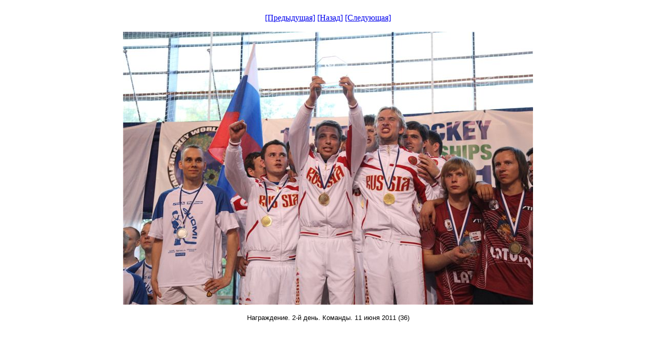

--- FILE ---
content_type: text/html; charset=windows-1251
request_url: http://www.board-hockey.ru/data/ru/sections/main/photo/2010-2011/WCh-Turku-2011-11-June-2day-teams-prizes/index_files/p0000036.jpg.htm
body_size: 489
content:
<html><TITLE>Просмотр фотографии</TITLE><head><meta http-equiv="Content-Type" content="text/html; charset=windows-1251"></HEAD>
<BODY BGCOLOR="#FFFFFF">
<div align="center"><font size="2" face="Arial, Helvetica, sans-serif" color="#000000"></font></div><CENTER>
<br><a href="../index_files/p0000035.jpg.htm">[Предыдущая]</a> <a href="/ru/main/photo/2010-2011/WCh-Turku-2011-11-June-2day-teams-prizes/index.htm">[Назад]</a> <a href="../index_files/p0000037.jpg.htm">[Следующая]</a>
<br><br><img src="original_images/p0000036.jpg">
<br>
<br></CENTER>
<div align="center"> <font size="2" face="Arial, Helvetica, sans-serif" color="#000000">Награждение. 2-й день. Команды. 11 июня 2011 (36)</font></div>
</BODY></HTML>
